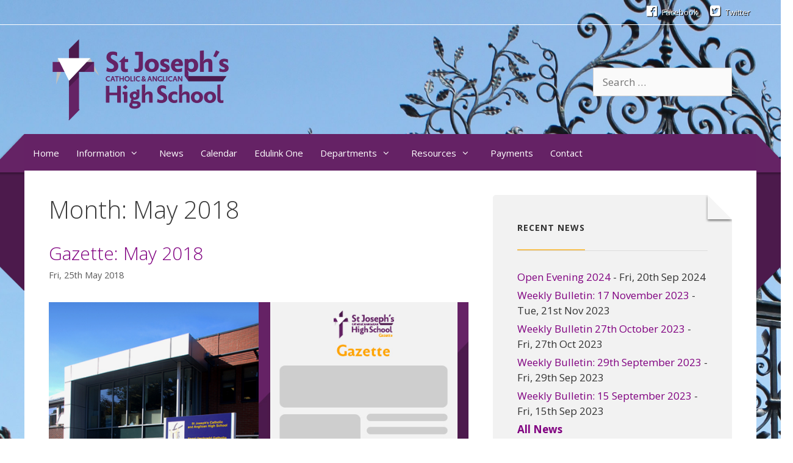

--- FILE ---
content_type: text/html; charset=UTF-8
request_url: https://stjosephs.wales/2018/05/
body_size: 13908
content:
<!DOCTYPE html><html lang="en-GB"><head><meta charset="UTF-8"><meta name='robots' content='noindex, follow' /><meta name="viewport" content="width=device-width, initial-scale=1"><link media="all" href="https://stjosephs.wales/wp-content/cache/autoptimize/css/autoptimize_01271afcf20e014a47c7556254988ea9.css" rel="stylesheet"><title>May 2018 - St Joseph&#039;s</title> <script type="application/ld+json" class="yoast-schema-graph">{"@context":"https://schema.org","@graph":[{"@type":"CollectionPage","@id":"https://stjosephs.wales/2018/05/","url":"https://stjosephs.wales/2018/05/","name":"May 2018 - St Joseph&#039;s","isPartOf":{"@id":"https://stjosephs.wales/#website"},"primaryImageOfPage":{"@id":"https://stjosephs.wales/2018/05/#primaryimage"},"image":{"@id":"https://stjosephs.wales/2018/05/#primaryimage"},"thumbnailUrl":"https://stjosephs.wales/wp-content/uploads/2017/02/Gazette.jpg","breadcrumb":{"@id":"https://stjosephs.wales/2018/05/#breadcrumb"},"inLanguage":"en-GB"},{"@type":"ImageObject","inLanguage":"en-GB","@id":"https://stjosephs.wales/2018/05/#primaryimage","url":"https://stjosephs.wales/wp-content/uploads/2017/02/Gazette.jpg","contentUrl":"https://stjosephs.wales/wp-content/uploads/2017/02/Gazette.jpg","width":800,"height":400},{"@type":"BreadcrumbList","@id":"https://stjosephs.wales/2018/05/#breadcrumb","itemListElement":[{"@type":"ListItem","position":1,"name":"Home","item":"https://stjosephs.wales/"},{"@type":"ListItem","position":2,"name":"Archives for May 2018"}]},{"@type":"WebSite","@id":"https://stjosephs.wales/#website","url":"https://stjosephs.wales/","name":"St Joseph&#039;s","description":"","publisher":{"@id":"https://stjosephs.wales/#organization"},"potentialAction":[{"@type":"SearchAction","target":{"@type":"EntryPoint","urlTemplate":"https://stjosephs.wales/?s={search_term_string}"},"query-input":{"@type":"PropertyValueSpecification","valueRequired":true,"valueName":"search_term_string"}}],"inLanguage":"en-GB"},{"@type":"Organization","@id":"https://stjosephs.wales/#organization","name":"St Joseph&#039;s","url":"https://stjosephs.wales/","logo":{"@type":"ImageObject","inLanguage":"en-GB","@id":"https://stjosephs.wales/#/schema/logo/image/","url":"https://stjosephs.wales/wp-content/uploads/2016/10/Final_logo_website2.png","contentUrl":"https://stjosephs.wales/wp-content/uploads/2016/10/Final_logo_website2.png","width":1200,"height":635,"caption":"St Joseph&#039;s"},"image":{"@id":"https://stjosephs.wales/#/schema/logo/image/"}}]}</script> <link href='https://fonts.gstatic.com' crossorigin rel='preconnect' /><link href='https://fonts.googleapis.com' crossorigin rel='preconnect' /><link rel="alternate" type="application/rss+xml" title="St Joseph&#039;s &raquo; Feed" href="https://stjosephs.wales/feed/" /><link rel='stylesheet' id='generate-fonts-css' href='//fonts.googleapis.com/css?family=Open+Sans:300,300italic,regular,italic,600,600italic,700,700italic,800,800italic' media='all' /> <script src="https://stjosephs.wales/wp-includes/js/dist/vendor/react.min.js" id="react-js"></script> <script src="https://stjosephs.wales/wp-includes/js/dist/vendor/react-jsx-runtime.min.js" id="react-jsx-runtime-js"></script> <script src="https://stjosephs.wales/wp-includes/js/dist/autop.min.js" id="wp-autop-js"></script> <script src="https://stjosephs.wales/wp-includes/js/dist/blob.min.js" id="wp-blob-js"></script> <script src="https://stjosephs.wales/wp-includes/js/dist/block-serialization-default-parser.min.js" id="wp-block-serialization-default-parser-js"></script> <script src="https://stjosephs.wales/wp-includes/js/dist/hooks.min.js" id="wp-hooks-js"></script> <script src="https://stjosephs.wales/wp-includes/js/dist/deprecated.min.js" id="wp-deprecated-js"></script> <script src="https://stjosephs.wales/wp-includes/js/dist/dom.min.js" id="wp-dom-js"></script> <script src="https://stjosephs.wales/wp-includes/js/dist/vendor/react-dom.min.js" id="react-dom-js"></script> <script src="https://stjosephs.wales/wp-includes/js/dist/escape-html.min.js" id="wp-escape-html-js"></script> <script src="https://stjosephs.wales/wp-includes/js/dist/element.min.js" id="wp-element-js"></script> <script src="https://stjosephs.wales/wp-includes/js/dist/is-shallow-equal.min.js" id="wp-is-shallow-equal-js"></script> <script src="https://stjosephs.wales/wp-includes/js/dist/i18n.min.js" id="wp-i18n-js"></script> <script id="wp-i18n-js-after">wp.i18n.setLocaleData( { 'text direction\u0004ltr': [ 'ltr' ] } );
//# sourceURL=wp-i18n-js-after</script> <script id="wp-keycodes-js-translations">( function( domain, translations ) {
	var localeData = translations.locale_data[ domain ] || translations.locale_data.messages;
	localeData[""].domain = domain;
	wp.i18n.setLocaleData( localeData, domain );
} )( "default", {"translation-revision-date":"2025-12-15 12:18:56+0000","generator":"GlotPress\/4.0.3","domain":"messages","locale_data":{"messages":{"":{"domain":"messages","plural-forms":"nplurals=2; plural=n != 1;","lang":"en_GB"},"Tilde":["Tilde"],"Backtick":["Backtick"],"Period":["Period"],"Comma":["Comma"]}},"comment":{"reference":"wp-includes\/js\/dist\/keycodes.js"}} );
//# sourceURL=wp-keycodes-js-translations</script> <script src="https://stjosephs.wales/wp-includes/js/dist/keycodes.min.js" id="wp-keycodes-js"></script> <script src="https://stjosephs.wales/wp-includes/js/dist/priority-queue.min.js" id="wp-priority-queue-js"></script> <script src="https://stjosephs.wales/wp-includes/js/dist/compose.min.js" id="wp-compose-js"></script> <script src="https://stjosephs.wales/wp-includes/js/dist/private-apis.min.js" id="wp-private-apis-js"></script> <script src="https://stjosephs.wales/wp-includes/js/dist/redux-routine.min.js" id="wp-redux-routine-js"></script> <script src="https://stjosephs.wales/wp-includes/js/dist/data.min.js" id="wp-data-js"></script> <script id="wp-data-js-after">( function() {
	var userId = 0;
	var storageKey = "WP_DATA_USER_" + userId;
	wp.data
		.use( wp.data.plugins.persistence, { storageKey: storageKey } );
} )();
//# sourceURL=wp-data-js-after</script> <script src="https://stjosephs.wales/wp-includes/js/dist/html-entities.min.js" id="wp-html-entities-js"></script> <script src="https://stjosephs.wales/wp-includes/js/dist/dom-ready.min.js" id="wp-dom-ready-js"></script> <script id="wp-a11y-js-translations">( function( domain, translations ) {
	var localeData = translations.locale_data[ domain ] || translations.locale_data.messages;
	localeData[""].domain = domain;
	wp.i18n.setLocaleData( localeData, domain );
} )( "default", {"translation-revision-date":"2025-12-15 12:18:56+0000","generator":"GlotPress\/4.0.3","domain":"messages","locale_data":{"messages":{"":{"domain":"messages","plural-forms":"nplurals=2; plural=n != 1;","lang":"en_GB"},"Notifications":["Notifications"]}},"comment":{"reference":"wp-includes\/js\/dist\/a11y.js"}} );
//# sourceURL=wp-a11y-js-translations</script> <script src="https://stjosephs.wales/wp-includes/js/dist/a11y.min.js" id="wp-a11y-js"></script> <script id="wp-rich-text-js-translations">( function( domain, translations ) {
	var localeData = translations.locale_data[ domain ] || translations.locale_data.messages;
	localeData[""].domain = domain;
	wp.i18n.setLocaleData( localeData, domain );
} )( "default", {"translation-revision-date":"2025-12-15 12:18:56+0000","generator":"GlotPress\/4.0.3","domain":"messages","locale_data":{"messages":{"":{"domain":"messages","plural-forms":"nplurals=2; plural=n != 1;","lang":"en_GB"},"%s applied.":["%s applied."],"%s removed.":["%s removed."]}},"comment":{"reference":"wp-includes\/js\/dist\/rich-text.js"}} );
//# sourceURL=wp-rich-text-js-translations</script> <script src="https://stjosephs.wales/wp-includes/js/dist/rich-text.min.js" id="wp-rich-text-js"></script> <script src="https://stjosephs.wales/wp-includes/js/dist/shortcode.min.js" id="wp-shortcode-js"></script> <script src="https://stjosephs.wales/wp-includes/js/dist/warning.min.js" id="wp-warning-js"></script> <script id="wp-blocks-js-translations">( function( domain, translations ) {
	var localeData = translations.locale_data[ domain ] || translations.locale_data.messages;
	localeData[""].domain = domain;
	wp.i18n.setLocaleData( localeData, domain );
} )( "default", {"translation-revision-date":"2025-12-15 12:18:56+0000","generator":"GlotPress\/4.0.3","domain":"messages","locale_data":{"messages":{"":{"domain":"messages","plural-forms":"nplurals=2; plural=n != 1;","lang":"en_GB"},"%1$s Block. Row %2$d":["%1$s Block. Row %2$d"],"Design":["Design"],"%s Block":["%s Block"],"%1$s Block. %2$s":["%1$s Block. %2$s"],"%1$s Block. Column %2$d":["%1$s Block. Column %2$d"],"%1$s Block. Column %2$d. %3$s":["%1$s Block. Column %2$d. %3$s"],"%1$s Block. Row %2$d. %3$s":["%1$s Block. Row %2$d. %3$s"],"Reusable blocks":["Reusable blocks"],"Embeds":["Embeds"],"Text":["Text"],"Widgets":["Widgets"],"Theme":["Theme"],"Media":["Media"]}},"comment":{"reference":"wp-includes\/js\/dist\/blocks.js"}} );
//# sourceURL=wp-blocks-js-translations</script> <script src="https://stjosephs.wales/wp-includes/js/dist/blocks.min.js" id="wp-blocks-js"></script> <script src="https://stjosephs.wales/wp-includes/js/jquery/jquery.min.js" id="jquery-core-js"></script> <link rel="https://api.w.org/" href="https://stjosephs.wales/wp-json/" /><link rel="EditURI" type="application/rsd+xml" title="RSD" href="https://stjosephs.wales/xmlrpc.php?rsd" /><meta name="generator" content="WordPress 6.9" />  <script type="text/javascript">jQuery(function () {

		var mobileOnly = false;
		
		if (mobileOnly) {
			return;
		}

		jQuery.fn.getTitle = function () { // Copy the title of every IMG tag and add it to its parent A so that fancybox can show titles
			var arr = jQuery("a[data-fancybox]");jQuery.each(arr, function() {var title = jQuery(this).children("img").attr("title") || '';var figCaptionHtml = jQuery(this).next("figcaption").html() || '';var processedCaption = figCaptionHtml;if (figCaptionHtml.length && typeof DOMPurify === 'function') {processedCaption = DOMPurify.sanitize(figCaptionHtml, {USE_PROFILES: {html: true}});} else if (figCaptionHtml.length) {processedCaption = jQuery("<div>").text(figCaptionHtml).html();}var newTitle = title;if (processedCaption.length) {newTitle = title.length ? title + " " + processedCaption : processedCaption;}if (newTitle.length) {jQuery(this).attr("title", newTitle);}});		}

		// Supported file extensions

				var thumbnails = jQuery("a:has(img)").not(".nolightbox").not('.envira-gallery-link').not('.ngg-simplelightbox').filter(function () {
			return /\.(jpe?g|png|gif|mp4|webp|bmp|pdf)(\?[^/]*)*$/i.test(jQuery(this).attr('href'))
		});
		

		// Add data-type iframe for links that are not images or videos.
		var iframeLinks = jQuery('.fancyboxforwp').filter(function () {
			return !/\.(jpe?g|png|gif|mp4|webp|bmp|pdf)(\?[^/]*)*$/i.test(jQuery(this).attr('href'))
		}).filter(function () {
			return !/vimeo|youtube/i.test(jQuery(this).attr('href'))
		});
		iframeLinks.attr({"data-type": "iframe"}).getTitle();

				// Gallery All
		thumbnails.addClass("fancyboxforwp").attr("data-fancybox", "gallery").getTitle();
		iframeLinks.attr({"data-fancybox": "gallery"}).getTitle();

		// Gallery type NONE
		
		// Call fancybox and apply it on any link with a rel atribute that starts with "fancybox", with the options set on the admin panel
		jQuery("a.fancyboxforwp").fancyboxforwp({
			loop: false,
			smallBtn: false,
			zoomOpacity: "auto",
			animationEffect: "zoom",
			animationDuration: 500,
			transitionEffect: "slide",
			transitionDuration: "300",
			overlayShow: true,
			overlayOpacity: "0.8",
			titleShow: true,
			titlePosition: "inside",
			keyboard: true,
			showCloseButton: false,
			arrows: true,
			clickContent:false,
			clickSlide: "close",
			mobile: {
				clickContent: function (current, event) {
					return current.type === "image" ? "toggleControls" : false;
				},
				clickSlide: function (current, event) {
					return current.type === "image" ? "close" : "close";
				},
			},
			wheel: false,
			toolbar: true,
			preventCaptionOverlap: true,
			onInit: function() { },			onDeactivate
	: function() { },		beforeClose: function() { },			afterShow: function(instance) { jQuery( ".fancybox-image" ).on("click", function( ){ ( instance.isScaledDown() ) ? instance.scaleToActual() : instance.scaleToFit() }) },				afterClose: function() { },					caption : function( instance, item ) {var title = "";if("undefined" != typeof jQuery(this).context ){var title = jQuery(this).context.title;} else { var title = ("undefined" != typeof jQuery(this).attr("title")) ? jQuery(this).attr("title") : false;}var caption = jQuery(this).data('caption') || '';if ( item.type === 'image' && title.length ) {caption = (caption.length ? caption + '<br />' : '') + '<p class="caption-title">'+jQuery("<div>").text(title).html()+'</p>' ;}if (typeof DOMPurify === "function" && caption.length) { return DOMPurify.sanitize(caption, {USE_PROFILES: {html: true}}); } else { return jQuery("<div>").text(caption).html(); }},
		afterLoad : function( instance, current ) {var captionContent = current.opts.caption || '';var sanitizedCaptionString = '';if (typeof DOMPurify === 'function' && captionContent.length) {sanitizedCaptionString = DOMPurify.sanitize(captionContent, {USE_PROFILES: {html: true}});} else if (captionContent.length) { sanitizedCaptionString = jQuery("<div>").text(captionContent).html();}if (sanitizedCaptionString.length) { current.$content.append(jQuery('<div class=\"fancybox-custom-caption inside-caption\" style=\" position: absolute;left:0;right:0;color:#000;margin:0 auto;bottom:0;text-align:center;background-color:#FFFFFF \"></div>').html(sanitizedCaptionString)); }},
			})
		;

			})</script>  <script type="text/javascript">(function () {
                window.lsow_fs = {can_use_premium_code: false};
            })();</script> <meta name="robots" content="noimageindex"> <script type="text/javascript">//
  function external_links_in_new_windows_loop() {
    if (!document.links) {
      document.links = document.getElementsByTagName('a');
    }
    var change_link = false;
    var force = '';
    var ignore = '';

    for (var t=0; t<document.links.length; t++) {
      var all_links = document.links[t];
      change_link = false;
      
      if(document.links[t].hasAttribute('onClick') == false) {
        // forced if the address starts with http (or also https), but does not link to the current domain
        if(all_links.href.search(/^http/) != -1 && all_links.href.search('stjosephs.wales') == -1 && all_links.href.search(/^#/) == -1) {
          // console.log('Changed ' + all_links.href);
          change_link = true;
        }
          
        if(force != '' && all_links.href.search(force) != -1) {
          // forced
          // console.log('force ' + all_links.href);
          change_link = true;
        }
        
        if(ignore != '' && all_links.href.search(ignore) != -1) {
          // console.log('ignore ' + all_links.href);
          // ignored
          change_link = false;
        }

        if(change_link == true) {
          // console.log('Changed ' + all_links.href);
          document.links[t].setAttribute('onClick', 'javascript:window.open(\'' + all_links.href.replace(/'/g, '') + '\', \'_blank\', \'noopener\'); return false;');
          document.links[t].removeAttribute('target');
        }
      }
    }
  }
  
  // Load
  function external_links_in_new_windows_load(func)
  {  
    var oldonload = window.onload;
    if (typeof window.onload != 'function'){
      window.onload = func;
    } else {
      window.onload = function(){
        oldonload();
        func();
      }
    }
  }

  external_links_in_new_windows_load(external_links_in_new_windows_loop);
  //</script> <link rel="apple-touch-icon" sizes="180x180" href="/wp-content/uploads/fbrfg/apple-touch-icon.png"><link rel="icon" type="image/png" href="/wp-content/uploads/fbrfg/favicon-32x32.png" sizes="32x32"><link rel="icon" type="image/png" href="/wp-content/uploads/fbrfg/favicon-16x16.png" sizes="16x16"><link rel="manifest" href="/wp-content/uploads/fbrfg/manifest.json"><link rel="mask-icon" href="/wp-content/uploads/fbrfg/safari-pinned-tab.svg" color="#5bbad5"><link rel="shortcut icon" href="/wp-content/uploads/fbrfg/favicon.ico"><meta name="msapplication-config" content="/wp-content/uploads/fbrfg/browserconfig.xml"><meta name="theme-color" content="#ffffff"><meta name="robots" content="noimageindex"><style id="wp-custom-css">/* FILE BLOCK FIX */

.wp-block-file {
    font-size: 1em !important;
    line-height: 1.8em;
}
.wp-block-filebutton {
    color: white;
    background-color: var(--contrast);
    padding: 5px 10px;
    border-radius: 0px;
    margin-top: 5px;
    margin-bottom: 22px;
}
.wp-block-filebutton:hover {
    color: white;
    background-color: var(--accent);
}
.wp-admin .wp-block-file {
    margin-top: 5px; 
    margin-bottom: 40px;
}

/*
You can add your own CSS here.

Click the help icon above to learn more.
*/

.display-none {
    display: none !important;
}

body.secondary-nav-above-header {
	background-size: 100% auto !important;
	-webkit-background-size: 100% auto !important;
	-moz-background-size: 100% auto !important;
	-ms-background-size: 100% auto !important;
	-o-background-size: 100% auto !important;
}

.inside-site-info.grid-container.grid-parent {
	text-shadow: 1px 1px #000;
}

/* Header */

.site-logo {
	max-width: 300px !important;
}

.header-widget {
	margin-top: 60px;
	max-width: 70%;
	position: relative;
	/*border: 1px #652265 solid;*/
}

#menu-top-menu i {
	font-size: 20px;
	padding-right: 5px;
}

#menu-top-menu a {
	padding-left: 10px;
	padding-right: 10px;
	text-shadow: 1px 1px #000;
	color: white;
}

/* Navbar */

.menu-item-has-children .dropdown-menu-toggle {
	padding-right: 0px;
}

.secondary-navigation {
	/*background-color: rgb(220, 243, 251);*/
	border-bottom: 1px #ffffff solid;
}

.main-navigation .main-nav ul li.menu-item-has-children>a, .secondary-navigation .main-nav ul li.menu-item-has-children>a {
	/* Fixes missing padding in main menu items with children */
	padding-right: 20px;
}

#nav-bg-fixed {
	z-index: -1;
	position: fixed;
	top: 0;
	left: 50%;
	transform: translate(-50%, 0);
	min-width: 1320px !important;
}

_:-ms-lang(x), _::-webkit-meter-bar, #nav-bg-fixed {
	position: fixed;
	left: 134px;
}

#nav-bg-scroll {
	z-index: -1;
	position: absolute;
	left: -60px;
	top: 179px;
	max-width: none;
}

/* Content */

.so-widget-lsow-tabs-default-29165d175c6b .lsow-tabs.style4 .lsow-tab-nav .lsow-tab.lsow-active:before {
	background: #F7C153;
}

.alm-reveal hr {
	clear: both;
}

.home-posts img {
	float: right;
	margin-bottom: 20px;
}


/* Metaslider */

.theme-default .nivo-caption {
	font-family: Open Sans, sans serif !important;
	font-size: 14px;
	font-weight: bold;
	text-transform: uppercase;
	padding: 20px 20px;
	letter-spacing: 1px;
}


/* Sidebar start */

.sidebar .widget_ccchildpages_widget > ul {
    margin-top: 30px !important;
}

.sidebar .widget_ccchildpages_widget > ul > .page_item_has_children {
    padding-bottom: 5px !important;
}

#text-11 iframe {
    max-height: 39px;
}

.sidebar .widget {
	border-radius: 5px;
	background-image: url(https://stjosephs.wales/wp-content/uploads/2016/10/StJosephs_website_top_corner_decoration.png);
	background-position: top right;
	background-repeat: no-repeat;
}

.sidebar .widget .widget-title, .inside-footer-widgets h4 {
	color: #333333;
	display: inline-block;
	border-bottom: #f7c153 solid 2px;
	padding-bottom: 25px;
	margin-bottom: 0px !important;
	letter-spacing: 1px;
}

.sidebar .textwidget, .sidebar .upw-posts, .sidebar aside div.simcal-calendar:nth-child(2), .sidebar .submenu-widget, .inside-footer-widgets .textwidget {
	border-top: #dddddd solid 1px;
	padding-top: 30px;
}

li.cat-item {
	display: inline;
	margin-right: 10px;
}

.dont-break-out {
	overflow-wrap: break-word;
	word-wrap: break-word;
	-ms-word-break: break-all;
	word-break: break-word;
	-ms-hyphens: auto;
	-moz-hyphens: auto;
	-webkit-hyphens: auto;
	hyphens: auto;
}


/* hide simcal edit calendar link */

.lsow-active p.simcal-align-right:nth-child(1) {
	display: none;
}


/* remove bottom padding from simcal on homepage */

.lsow-active .simcal-default-calendar-list {
	padding: 0 20px 0px 0 !important;
}

.simcal-default-calendar-list {
	padding: 0 20px 15px 0 !important;
}

.simcal-default-calendar-list .simcal-calendar-head {
	display: none !important;
}

.simcal-default-calendar-list dt.simcal-day-label {
	background-color: transparent !important;
	color: #595959 !important;
	border-bottom: none !important;
	margin: 0px;
	font-size: 1em !important;
}

.simcal-default-calendar-list dt.simcal-day-label>span {
	display: inline-block;
	padding: 0px 0px !important;
}

.simcal-default-calendar-list ul.simcal-events {
	margin: 0 0 0 0 !important;
	padding: 0px !important;
}

.simcal-default-calendar-list .simcal-event-details {
	font-size: 1em !important;
}

.simcal-default-calendar-list .simcal-event-details p {
	margin: 0 !important;
}

dd.simcal-day {
	margin: 0 0 1em 0;
}

.simcal-default-calendar-list ul.simcal-events li.simcal-event {
	margin-bottom: 0 !important;
}

.sidebar .menu .sub-menu {
    /* padding-left: 20px; */
    padding-top: 5px !important;
	    border-top: none;
}

.sidebar .menu .sub-menu li {
    list-style: inside;
    list-style-type: square;
}
.hash_link > a:hover, .hash_link > a:focus {
    color: purple;
    cursor: default;
}

ul.child-sidebar-menu {
    padding-top: 40px;
}

/* Sidebar end */


/* Footer start */

.footer-widget-1, .footer-widget-2, .footer-widget-3, .footer-widget-4 {
	min-height: 180px;
	/* Fixes float left problem */
}

.footer-widgets .widget-title {
	letter-spacing: 1px;
}

/* Footer end */

/* Home start */

.lsow-tab-pane {
	padding-top: 5px !important;
}

.lsow-tab-pane p {
	margin-bottom: 0px;
	margin-top: 20px;
}

dd.simcal-events-calendar-5429 {
    padding-left: 20px;
    padding-top: 5px;
}

/* APP CALENDAR */

body.postid-5202 {
	background-color: #ffffff;
}

body.postid-5202 .entry-content {
    margin: 0px;
}

body.postid-5202 .simcal-event-bubble .simcal-event-details p {
    margin: 0;
}

body.postid-5202 .qtip-content ul.simcal-events {
    margin: 0px;
}

/* Media Queries */

@media (max-width: 1216px) {
	#nav-bg-fixed, #nav-bg-scroll {
		display: none !important;
	}
}

@media (max-width: 1190px) {
	.site-info {
		padding-left: 10px;
		padding-right: 10px;
		background-color: #652265;
	}
}

@media (min-width: 1060px) {
	/* Desktop menu */
	.main-navigation .main-nav > ul > li > a {
		border-top: 3px solid transparent;
		border-top: 3px solid transparent;
		line-height: 57px;
	}
	.main-navigation .main-nav > ul > .current-menu-item > a, .main-navigation .main-nav > ul > .current-menu-parent > a, .main-navigation .main-nav > ul > .current-page-ancestor > a {
	border-top: 3px solid orange;
}
}

@media (max-width: 1059px) {
	/* Mobile menu */
		.secondary-nav-above-header nav.secondary-navigation, .secondary-nav-below-header nav.secondary-navigation {
		display: none;
	}
/*#primary-menu .sub-menu a {
    padding: 12px 0px 12px 30px !important;
}
#primary-menu .sub-menu .sub-menu a, #primary-menu .sub-menu .sub-menu .sub-menu a {
    padding: 10px 0px 10px 45px !important;
}*/
}

@media (max-width: 768px) {
	.header-widget {
		display: none;
	}
	.inside-header {
		text-align: center;
	}
	body.secondary-nav-above-header {
		background-size: 150% auto !important;
		-webkit-background-size: 150% auto !important;
		-moz-background-size: 150% auto !important;
		-ms-background-size: 150% auto !important;
		-o-background-size: 150% auto !important;
	}
}

@media (max-width: 550px) {
	body.secondary-nav-above-header {
		background-size: 160% auto !important;
		-webkit-background-size: 160% auto !important;
		-moz-background-size: 160% auto !important;
		-ms-background-size: 160% auto !important;
		-o-background-size: 160% auto !important;
	}
}

@media only screen and (max-width: 520px) {
	.mobile-hide {
		display: none;
	}
	.home-posts img {
		float: none;
		margin-bottom: 20px;
	}
}

/*@media (max-width: 1020px) {
	.main-navigation .menu-toggle {
		display: block;
	}
	
	.main-navigation ul {
		display: none;
	}
	
	.main-navigation.toggled .main-nav > ul {
		display: block;
	}
	
	.main-navigation .main-nav ul ul {
		top: 0;
		left: 0;
		width: 100%;
	}
	
	.main-navigation .main-nav .sf-menu > li {
		float: none;
		clear: both;
		display: block !important;
		text-align: left !important;
	}
	
	.main-navigation .sub-menu.toggled-on,
	.main-navigation .children.toggled-on {
		display: block !important;
		opacity: 1 !important;
	}
	
	.main-navigation .dropdown-menu-toggle:before {
		content: "f107" !important;
	}
	
	.main-navigation .sfHover > a .dropdown-menu-toggle:before {
		content: "f106" !important;
	}
	
	.main-navigation .menu-item-has-children .dropdown-menu-toggle {
		float: right;
	}
	
	.main-navigation .mobile-bar-items {
		display: block;
	}
	
	.main-navigation .menu li.search-item {
		display: none !important;
	}
	
	.main-navigation .sf-menu > li.menu-item-float-right {
		float: none !important;
		display: inline-block;
	}
	
	[class*="nav-float-"] .site-header .inside-header > * {
		float: none;
		clear: both;
	}
}
*/</style><style type="text/css">/* Alobaidi Full Background Plugin */
				html{
					background-image:none !important;
					background:none !important;
				}
				
				body{
					background-image:none !important;
					background:url(https://stjosephs.wales/wp-content/uploads/2016/11/gates.jpg) 0 0 fixed no-repeat !important;
					background-size:100% 100% !important;
					-webkit-background-size:100% 100% !important;
					-moz-background-size:100% 100% !important;
					-ms-background-size:100% 100% !important;
					-o-background-size:100% 100% !important;
				}
				/*
				body.logged-in{
					background-position: 0 -32px !important;
				}
				*/</style></head><body class="archive date wp-custom-logo wp-embed-responsive wp-theme-generatepress wp-child-theme-generatepress-child post-image-below-header post-image-aligned-center secondary-nav-above-header secondary-nav-aligned-right sticky-menu-no-transition sticky-enabled desktop-sticky-menu metaslider-plugin right-sidebar nav-below-header one-container contained-header active-footer-widgets-4 nav-aligned-left header-aligned-left dropdown-hover" itemtype="https://schema.org/Blog" itemscope> <a class="screen-reader-text skip-link" href="#content" title="Skip to content">Skip to content</a><nav id="secondary-navigation" aria-label="Secondary" class="secondary-navigation" itemtype="https://schema.org/SiteNavigationElement" itemscope><div class="inside-navigation grid-container grid-parent"> <button class="menu-toggle secondary-menu-toggle"> <span class="mobile-menu">Menu</span> </button><div class="main-nav"><ul id="menu-top-menu" class=" secondary-menu sf-menu"><li id="menu-item-4443" class="menu-item menu-item-type-custom menu-item-object-custom menu-item-4443"><a target="_blank" href="https://www.facebook.com/SJWXM/"><i class="fa fa-facebook-official" aria-hidden="true"></i> Facebook</a></li><li id="menu-item-4447" class="menu-item menu-item-type-custom menu-item-object-custom menu-item-4447"><a target="_blank" href="https://twitter.com/SJ_WXM"><i class="fa fa-twitter-square" aria-hidden="true"></i> Twitter</a></li></ul></div></div></nav> <script>jQuery(document).ready(function($) {

        $(window).scroll(function() {
            if ($(this).scrollTop() > 220) { //use `this`, not `document`
                $('#nav-bg-scroll').css({
                    'display': 'none'
                });
                $('#nav-bg-fixed').css({
                    'display': 'inline'
                });
            } else {
                $('#nav-bg-scroll').css({
                    'display': 'inline'
                });
                $('#nav-bg-fixed').css({
                    'display': 'none'
                });
            }
        });

    });</script> <div style="position:relative;" id="nav-bg-fixed-wrap"><img id="nav-bg-fixed" style="display:none;" src="https://stjosephs.wales/images/StJosephs_website_menu_decoration.png" alt="Nav Decoration"></div><header class="site-header grid-container grid-parent" id="masthead" aria-label="Site"  itemtype="https://schema.org/WPHeader" itemscope><div class="inside-header grid-container grid-parent"><div class="header-widget"><aside id="search-2" class="widget inner-padding widget_search"><form method="get" class="search-form" action="https://stjosephs.wales/"> <label> <span class="screen-reader-text">Search for:</span> <input type="search" class="search-field" placeholder="Search &hellip;" value="" name="s" title="Search for:"> </label> <input type="submit" class="search-submit" value="Search"></form></aside></div><div class="site-logo"> <a href="https://stjosephs.wales/" rel="home"> <img  class="header-image is-logo-image" alt="St Joseph&#039;s" src="https://stjosephs.wales/wp-content/uploads/2016/10/Final_logo_website2.png" /> </a></div><div id="nav-bg-scroll-wrap"><img id="nav-bg-scroll" src="https://stjosephs.wales/images/StJosephs_website_menu_decoration.png" alt="Nav Decoration"></div></div></header><nav class="main-navigation grid-container grid-parent sub-menu-right" id="site-navigation" aria-label="Primary"  itemtype="https://schema.org/SiteNavigationElement" itemscope><div class="inside-navigation grid-container grid-parent"> <button class="menu-toggle" aria-controls="primary-menu" aria-expanded="false"> <span class="mobile-menu">Menu</span> </button><div id="primary-menu" class="main-nav"><ul id="menu-main-menu" class=" menu sf-menu"><li id="menu-item-4269" class="menu-item menu-item-type-post_type menu-item-object-page menu-item-home menu-item-4269"><a href="https://stjosephs.wales/">Home</a></li><li id="menu-item-4353" class="hash_link menu-item menu-item-type-custom menu-item-object-custom menu-item-has-children menu-item-4353"><a href="#">Information<span role="presentation" class="dropdown-menu-toggle"></span></a><ul class="sub-menu"><li id="menu-item-4271" class="menu-item menu-item-type-post_type menu-item-object-page menu-item-4271"><a href="https://stjosephs.wales/school-information/about-us/">About us</a></li><li id="menu-item-4407" class="hash_link menu-item menu-item-type-custom menu-item-object-custom menu-item-has-children menu-item-4407"><a href="#">Admissions<span role="presentation" class="dropdown-menu-toggle"></span></a><ul class="sub-menu"><li id="menu-item-4785" class="menu-item menu-item-type-post_type menu-item-object-page menu-item-4785"><a href="https://stjosephs.wales/school-information/how-to-apply/">How to Apply</a></li></ul></li><li id="menu-item-4401" class="menu-item menu-item-type-custom menu-item-object-custom menu-item-4401"><a target="_blank" href="https://stjosephs.wales/child-protection-policy-adopted-july-2013-reviewed-1-7-19/">Child Protection Policy</a></li><li id="menu-item-4345" class="menu-item menu-item-type-post_type menu-item-object-page menu-item-4345"><a href="https://stjosephs.wales/school-information/exams/">Exams</a></li><li id="menu-item-5740" class="menu-item menu-item-type-custom menu-item-object-custom menu-item-5740"><a target="_blank" href="https://stjosephs.wales/wp-content/uploads/2020/04/Provision-of-Free-School-Meals-20-4-2020.pdf">Free School Meals</a></li><li id="menu-item-5393" class="menu-item menu-item-type-custom menu-item-object-custom menu-item-5393"><a target="_blank" href="https://stjosephs.wales/wp-content/uploads/2019/11/Grants.pdf">Grants</a></li><li id="menu-item-4404" class="hash_link menu-item menu-item-type-custom menu-item-object-custom menu-item-has-children menu-item-4404"><a href="#">Inspections<span role="presentation" class="dropdown-menu-toggle"></span></a><ul class="sub-menu"><li id="menu-item-4403" class="menu-item menu-item-type-custom menu-item-object-custom menu-item-4403"><a target="_blank" href="https://stjosephs.wales/wp-content/uploads/2020/12/SJWXM-Section-50-2020.pdf">Section 50 Inspection</a></li><li id="menu-item-4405" class="menu-item menu-item-type-custom menu-item-object-custom menu-item-4405"><a target="_blank" href="https://www.estyn.gov.wales/system/files/2020-08/St%2520Joseph%2527s%2520Catholic%2520and%2520Anglican%2520Secondary%2520School_2.pdf">Estyn Inspection</a></li></ul></li><li id="menu-item-4273" class="menu-item menu-item-type-post_type menu-item-object-page menu-item-4273"><a href="https://stjosephs.wales/school-information/privacy/">Privacy</a></li><li id="menu-item-4596" class="menu-item menu-item-type-post_type menu-item-object-page menu-item-4596"><a href="https://stjosephs.wales/school-information/pta/">PTA</a></li><li id="menu-item-4384" class="menu-item menu-item-type-custom menu-item-object-custom menu-item-4384"><a target="_blank" href="https://stjosephs.wales/wp-content/uploads/2025/09/Prospectus-2025-26.pdf">School Prospectus</a></li><li id="menu-item-5886" class="menu-item menu-item-type-custom menu-item-object-custom menu-item-has-children menu-item-5886"><a href="#">School Uniform<span role="presentation" class="dropdown-menu-toggle"></span></a><ul class="sub-menu"><li id="menu-item-5887" class="menu-item menu-item-type-custom menu-item-object-custom menu-item-5887"><a target="_blank" href="https://stjosephs.wales/wp-content/uploads/2020/07/Uniform.pdf">Full School Uniform List</a></li><li id="menu-item-5888" class="menu-item menu-item-type-custom menu-item-object-custom menu-item-5888"><a target="_blank" href="https://stjosephs.wales/wp-content/uploads/2020/07/Our-Schoolwear-Letter-to-schools.pdf">Important information &#8211; RAM Leisure</a></li></ul></li><li id="menu-item-4439" class="hash_link menu-item menu-item-type-custom menu-item-object-custom menu-item-4439"><a href="https://stjosephs.wales/wp-content/uploads/2025/07/Term-Dates-2025-2026.pdf">Term Dates 2025 -2026</a></li><li id="menu-item-6226" class="menu-item menu-item-type-custom menu-item-object-custom menu-item-6226"><a href="https://stjosephs.wales/wp-content/uploads/2025/07/Term-Dates-2025-2026.pdf">2025/2026</a></li><li id="menu-item-5022" class="menu-item menu-item-type-post_type menu-item-object-page menu-item-5022"><a href="https://stjosephs.wales/school-information/vacancies-2/">Vacancies</a></li></ul></li><li id="menu-item-4251" class="menu-item menu-item-type-post_type menu-item-object-page current_page_parent menu-item-4251"><a href="https://stjosephs.wales/news/">News</a></li><li id="menu-item-6687" class="menu-item menu-item-type-post_type menu-item-object-page menu-item-6687"><a href="https://stjosephs.wales/calendar/">Calendar</a></li><li id="menu-item-5591" class="menu-item menu-item-type-custom menu-item-object-custom menu-item-5591"><a href="https://www.edulinkone.com/#!/login?code=sjcah">Edulink One</a></li><li id="menu-item-4354" class="hash_link menu-item menu-item-type-custom menu-item-object-custom menu-item-has-children menu-item-4354"><a href="#">Departments<span role="presentation" class="dropdown-menu-toggle"></span></a><ul class="sub-menu"><li id="menu-item-4311" class="menu-item menu-item-type-post_type menu-item-object-page menu-item-4311"><a href="https://stjosephs.wales/departments/art-design/">Art &#038; Design</a></li><li id="menu-item-4315" class="menu-item menu-item-type-post_type menu-item-object-page menu-item-4315"><a href="https://stjosephs.wales/departments/drama/">Drama</a></li><li id="menu-item-4319" class="menu-item menu-item-type-post_type menu-item-object-page menu-item-4319"><a href="https://stjosephs.wales/departments/geography/">Geography</a></li><li id="menu-item-4321" class="menu-item menu-item-type-post_type menu-item-object-page menu-item-4321"><a href="https://stjosephs.wales/departments/history/">History</a></li><li id="menu-item-4323" class="menu-item menu-item-type-post_type menu-item-object-page menu-item-4323"><a href="https://stjosephs.wales/departments/information-communications-technology-ict/">ICT</a></li><li id="menu-item-4391" class="hash_link menu-item menu-item-type-custom menu-item-object-custom menu-item-has-children menu-item-4391"><a href="#">Languages<span role="presentation" class="dropdown-menu-toggle"></span></a><ul class="sub-menu"><li id="menu-item-4317" class="menu-item menu-item-type-post_type menu-item-object-page menu-item-4317"><a href="https://stjosephs.wales/departments/english/">English</a></li><li id="menu-item-4309" class="hash_link menu-item menu-item-type-post_type menu-item-object-page menu-item-has-children menu-item-4309"><a href="https://stjosephs.wales/departments/modern-foreign-languages/">Modern Foreign Languages<span role="presentation" class="dropdown-menu-toggle"></span></a><ul class="sub-menu"><li id="menu-item-4339" class="menu-item menu-item-type-post_type menu-item-object-page menu-item-4339"><a href="https://stjosephs.wales/departments/modern-foreign-languages/french/">French</a></li><li id="menu-item-4341" class="menu-item menu-item-type-post_type menu-item-object-page menu-item-4341"><a href="https://stjosephs.wales/departments/modern-foreign-languages/german/">German</a></li></ul></li><li id="menu-item-4337" class="menu-item menu-item-type-post_type menu-item-object-page menu-item-4337"><a href="https://stjosephs.wales/departments/welsh/">Welsh</a></li></ul></li><li id="menu-item-4325" class="menu-item menu-item-type-post_type menu-item-object-page menu-item-4325"><a href="https://stjosephs.wales/departments/mathematics/">Mathematics</a></li><li id="menu-item-4327" class="menu-item menu-item-type-post_type menu-item-object-page menu-item-4327"><a href="https://stjosephs.wales/departments/music/">Music</a></li><li id="menu-item-4329" class="menu-item menu-item-type-post_type menu-item-object-page menu-item-4329"><a href="https://stjosephs.wales/departments/physical-education/">Physical Education</a></li><li id="menu-item-5528" class="menu-item menu-item-type-custom menu-item-object-custom menu-item-has-children menu-item-5528"><a href="#">Religious Education<span role="presentation" class="dropdown-menu-toggle"></span></a><ul class="sub-menu"><li id="menu-item-5527" class="menu-item menu-item-type-post_type menu-item-object-page menu-item-5527"><a href="https://stjosephs.wales/chaplaincy/">Chaplaincy</a></li><li id="menu-item-4331" class="menu-item menu-item-type-post_type menu-item-object-page menu-item-4331"><a href="https://stjosephs.wales/departments/religious-education/">Religious Education</a></li></ul></li><li id="menu-item-4333" class="menu-item menu-item-type-post_type menu-item-object-page menu-item-4333"><a href="https://stjosephs.wales/departments/science/">Science</a></li><li id="menu-item-4367" class="menu-item menu-item-type-post_type menu-item-object-page menu-item-4367"><a href="https://stjosephs.wales/departments/technology/">Technology</a></li></ul></li><li id="menu-item-4352" class="hash_link menu-item menu-item-type-custom menu-item-object-custom menu-item-has-children menu-item-4352"><a href="#">Resources<span role="presentation" class="dropdown-menu-toggle"></span></a><ul class="sub-menu"><li id="menu-item-5378" class="menu-item menu-item-type-custom menu-item-object-custom menu-item-5378"><a target="_blank" href="https://stjosephs.wales/wp-content/uploads/2020/11/Booklet.pdf">Key Stage 4 Information Booklet</a></li><li id="menu-item-5832" class="menu-item menu-item-type-custom menu-item-object-custom menu-item-has-children menu-item-5832"><a href="#">Year 9<span role="presentation" class="dropdown-menu-toggle"></span></a><ul class="sub-menu"><li id="menu-item-4299" class="menu-item menu-item-type-post_type menu-item-object-page menu-item-4299"><a href="https://stjosephs.wales/resources/year-9-options/">Year 9 Options</a></li><li id="menu-item-5831" class="menu-item menu-item-type-custom menu-item-object-custom menu-item-5831"><a target="_blank" href="https://forms.gle/RiTRN1yWmFaTVDpA8">Year 9 Options Form</a></li></ul></li></ul></li><li id="menu-item-4348" class="menu-item menu-item-type-custom menu-item-object-custom menu-item-4348"><a target="_blank" href="https://app.parentpay.com/public/client/security/v2/#/login">Payments</a></li><li id="menu-item-4267" class="menu-item menu-item-type-post_type menu-item-object-page menu-item-4267"><a href="https://stjosephs.wales/contact/">Contact</a></li></ul></div></div></nav><div class="site grid-container container hfeed grid-parent" id="page"><div class="site-content" id="content"><div class="content-area grid-parent mobile-grid-100 grid-65 tablet-grid-65" id="primary"><main class="site-main" id="main"><header class="page-header" aria-label="Page"><h1 class="page-title"> Month: <span>May 2018</span></h1></header><article id="post-4998" class="post-4998 post type-post status-publish format-standard has-post-thumbnail hentry category-gazette" itemtype="https://schema.org/CreativeWork" itemscope><div class="inside-article"><header class="entry-header"><h2 class="entry-title" itemprop="headline"><a href="https://stjosephs.wales/gazette-may-2018/" rel="bookmark">Gazette: May 2018</a></h2><div class="entry-meta"> <span class="posted-on"><time class="entry-date published" datetime="2018-05-25T11:13:54+01:00" itemprop="datePublished">Fri, 25th May 2018</time></span></div></header><div class="post-image"> <a href="https://stjosephs.wales/gazette-may-2018/"> <img width="800" height="400" src="https://stjosephs.wales/wp-content/uploads/2017/02/Gazette.jpg" class="attachment-full size-full wp-post-image" alt="" itemprop="image" decoding="async" fetchpriority="high" srcset="https://stjosephs.wales/wp-content/uploads/2017/02/Gazette.jpg 800w, https://stjosephs.wales/wp-content/uploads/2017/02/Gazette-300x150.jpg 300w, https://stjosephs.wales/wp-content/uploads/2017/02/Gazette-768x384.jpg 768w" sizes="(max-width: 800px) 100vw, 800px" /> </a></div><div class="entry-summary" itemprop="text"><p>Bumper Bulletin 25 May 2018</p></div><footer class="entry-meta" aria-label="Entry meta"> <span class="cat-links"><span class="screen-reader-text">Categories </span><a href="https://stjosephs.wales/category/gazette/" rel="category tag">Gazette</a></span></footer></div></article><article id="post-4995" class="post-4995 post type-post status-publish format-standard has-post-thumbnail hentry category-bulletin" itemtype="https://schema.org/CreativeWork" itemscope><div class="inside-article"><header class="entry-header"><h2 class="entry-title" itemprop="headline"><a href="https://stjosephs.wales/weekly-bulletin-18-may-2018/" rel="bookmark">Weekly Bulletin: 18 May 2018</a></h2><div class="entry-meta"> <span class="posted-on"><time class="entry-date published" datetime="2018-05-18T13:17:06+01:00" itemprop="datePublished">Fri, 18th May 2018</time></span></div></header><div class="post-image"> <a href="https://stjosephs.wales/weekly-bulletin-18-may-2018/"> <img width="800" height="400" src="https://stjosephs.wales/wp-content/uploads/2017/02/WeeklyBulletin.jpg" class="attachment-full size-full wp-post-image" alt="" itemprop="image" decoding="async" srcset="https://stjosephs.wales/wp-content/uploads/2017/02/WeeklyBulletin.jpg 800w, https://stjosephs.wales/wp-content/uploads/2017/02/WeeklyBulletin-300x150.jpg 300w, https://stjosephs.wales/wp-content/uploads/2017/02/WeeklyBulletin-768x384.jpg 768w" sizes="(max-width: 800px) 100vw, 800px" /> </a></div><div class="entry-summary" itemprop="text"><p>Issue6-18 May 2018</p></div><footer class="entry-meta" aria-label="Entry meta"> <span class="cat-links"><span class="screen-reader-text">Categories </span><a href="https://stjosephs.wales/category/bulletin/" rel="category tag">Bulletin</a></span></footer></div></article><article id="post-4992" class="post-4992 post type-post status-publish format-standard hentry category-uncategorised" itemtype="https://schema.org/CreativeWork" itemscope><div class="inside-article"><header class="entry-header"><h2 class="entry-title" itemprop="headline"><a href="https://stjosephs.wales/weekly-bulletin-11-may-2018/" rel="bookmark">Weekly Bulletin: 11 May 2018</a></h2><div class="entry-meta"> <span class="posted-on"><time class="entry-date published" datetime="2018-05-11T13:20:14+01:00" itemprop="datePublished">Fri, 11th May 2018</time></span></div></header><div class="entry-summary" itemprop="text"><p>Issue5-11 May 2018</p></div><footer class="entry-meta" aria-label="Entry meta"> <span class="cat-links"><span class="screen-reader-text">Categories </span><a href="https://stjosephs.wales/category/uncategorised/" rel="category tag">Uncategorised</a></span></footer></div></article><article id="post-4986" class="post-4986 post type-post status-publish format-standard has-post-thumbnail hentry category-bulletin" itemtype="https://schema.org/CreativeWork" itemscope><div class="inside-article"><header class="entry-header"><h2 class="entry-title" itemprop="headline"><a href="https://stjosephs.wales/weekly-bulletin-4-may-2018/" rel="bookmark">Weekly Bulletin: 4 May 2018</a></h2><div class="entry-meta"> <span class="posted-on"><time class="entry-date published" datetime="2018-05-04T13:51:33+01:00" itemprop="datePublished">Fri, 4th May 2018</time></span></div></header><div class="post-image"> <a href="https://stjosephs.wales/weekly-bulletin-4-may-2018/"> <img width="800" height="400" src="https://stjosephs.wales/wp-content/uploads/2017/02/WeeklyBulletin.jpg" class="attachment-full size-full wp-post-image" alt="" itemprop="image" decoding="async" srcset="https://stjosephs.wales/wp-content/uploads/2017/02/WeeklyBulletin.jpg 800w, https://stjosephs.wales/wp-content/uploads/2017/02/WeeklyBulletin-300x150.jpg 300w, https://stjosephs.wales/wp-content/uploads/2017/02/WeeklyBulletin-768x384.jpg 768w" sizes="(max-width: 800px) 100vw, 800px" /> </a></div><div class="entry-summary" itemprop="text"><p>Issue4-4 May 2018</p></div><footer class="entry-meta" aria-label="Entry meta"> <span class="cat-links"><span class="screen-reader-text">Categories </span><a href="https://stjosephs.wales/category/bulletin/" rel="category tag">Bulletin</a></span></footer></div></article></main></div><div class="widget-area sidebar is-right-sidebar grid-35 tablet-grid-35 grid-parent" id="right-sidebar"><div class="inside-right-sidebar"><aside id="text-15" class="widget inner-padding widget_text"><h2 class="widget-title">Recent News</h2><div class="textwidget"><ul class="display-posts-listing"><li class="listing-item"><a class="title" href="https://stjosephs.wales/open-evening-2024/">Open Evening 2024</a> <span class="date">- Fri, 20th Sep 2024</span></li><li class="listing-item"><a class="title" href="https://stjosephs.wales/weekly-bulletin-17-november-2023/">Weekly Bulletin: 17 November 2023</a> <span class="date">- Tue, 21st Nov 2023</span></li><li class="listing-item"><a class="title" href="https://stjosephs.wales/weekly-bulletin-27th-october-2023/">Weekly Bulletin 27th October 2023</a> <span class="date">- Fri, 27th Oct 2023</span></li><li class="listing-item"><a class="title" href="https://stjosephs.wales/weekly-bulletin-29th-september-2023/">Weekly Bulletin: 29th September 2023</a> <span class="date">- Fri, 29th Sep 2023</span></li><li class="listing-item"><a class="title" href="https://stjosephs.wales/weekly-bulletin-15-september-2023/">Weekly Bulletin: 15 September 2023</a> <span class="date">- Fri, 15th Sep 2023</span></li></ul><p><a href="https://stjosephs.wales/news/"><strong>All News</strong></a></p></div></aside><aside id="text-14" class="widget inner-padding widget_text"><h2 class="widget-title">Upcoming Events</h2><div class="textwidget"><div class="simcal-calendar simcal-default-calendar simcal-default-calendar-list simcal-default-calendar-light" data-calendar-id="5429" data-timezone="Europe/London" data-offset="0" data-week-start="1" data-calendar-start="1768694400" data-calendar-end="1768694400" data-events-first="0" data-events-last="0"><div class="simcal-calendar-list "><dl class="simcal-events-list-container" data-prev="0" data-next="1768694400" data-heading-small="18 Jan 2026" data-heading-large="Sun 18th Jan"><p>There are no upcoming events.</p></dl><div class="simcal-ajax-loader simcal-spinner-top" style="display: none;"><i class="simcal-icon-spinner simcal-icon-spin"></i></div></div></div><p><strong><a href="https://stjosephs.wales/calendar/">Full Calendar</a></strong></p></div></aside></div></div></div></div><div class="site-footer grid-container grid-parent"><div id="footer-widgets" class="site footer-widgets"><div class="footer-widgets-container grid-container grid-parent"><div class="inside-footer-widgets"><div class="footer-widget-1 grid-parent grid-25 tablet-grid-50 mobile-grid-100"><aside id="text-7" class="widget inner-padding widget_text"><h2 class="widget-title"><i style="padding-right: 10px; vertical-align: inherit;" class="elusive icon-book"></i>School Prospectus</h2><div class="textwidget"><p>Interested in joining our school? Then take a look at <a href="https://stjosephs.wales/wp-content/uploads/2024/09/Prospectus-2024-25.pdf" target="_blank" rel="noopener">our prospectus</a>!</p></div></aside></div><div class="footer-widget-2 grid-parent grid-25 tablet-grid-50 mobile-grid-100"><aside id="text-8" class="widget inner-padding widget_text"><h2 class="widget-title"><i style="padding-right: 10px; vertical-align: inherit;" class="elusive icon-phone"></i>Get in touch!</h2><div class="textwidget"><p>Tel: 01978 360310<br /> Fax: 01978 360311<br /> Email: <a href="/cdn-cgi/l/email-protection#fe939f97929c9186be8d8ad394918d9b8e96d0898c9b86969f93d08d9d96d08b95" class='dont-break-out'><span class="__cf_email__" data-cfemail="3e535f57525c51467e4d4a1354514d5b4e5610494c5b46565f53104d5d56104b55">[email&#160;protected]</span></a></p></div></aside></div><div class="footer-widget-3 grid-parent grid-25 tablet-grid-50 mobile-grid-100"><aside id="text-3" class="widget inner-padding widget_text"><h2 class="widget-title"><i style="padding-right: 10px; vertical-align: inherit;" class="elusive icon-address-book"></i>Address</h2><div class="textwidget"><p>St Joseph's Catholic &<br /> Anglican High School<br /> Sontley Road, Wrexham<br /> LL13 7EN. <a href="/contact/">View map</a></p></div></aside></div><div class="footer-widget-4 grid-parent grid-25 tablet-grid-50 mobile-grid-100"><aside id="text-4" class="widget inner-padding widget_text"><h2 class="widget-title"><i style="padding-right: 10px; vertical-align: inherit;" class="font-awesome icon-download"></i>Keep up-to-date!</h2><div class="textwidget"><a href="https://schoolsays.co.uk/stjosephs/"><img class="alignleft size-medium wp-image-4784" src="https://schoolsays.co.uk/wp-content/uploads/2015/12/download-our-school-app.png" alt="Download-our-school-app" width="300" height="73" /></a></div></aside></div></div></div></div><footer class="site-info" aria-label="Site"  itemtype="https://schema.org/WPFooter" itemscope><div class="inside-site-info grid-container grid-parent"><div class="copyright-bar"> &copy; St Joseph's 2026 <span class="mobile-hide"> | </span> Website and apps by <a href="http://schoolsays.co.uk/" title="WordPress Websites &amp; Parent Apps for Schools" target="_blank" style="text-decoration:underline">SchoolSays.co.uk</a></div></div></footer></div> <script data-cfasync="false" src="/cdn-cgi/scripts/5c5dd728/cloudflare-static/email-decode.min.js"></script><script type="speculationrules">{"prefetch":[{"source":"document","where":{"and":[{"href_matches":"/*"},{"not":{"href_matches":["/wp-*.php","/wp-admin/*","/wp-content/uploads/*","/wp-content/*","/wp-content/plugins/*","/wp-content/themes/generatepress-child/*","/wp-content/themes/generatepress/*","/*\\?(.+)"]}},{"not":{"selector_matches":"a[rel~=\"nofollow\"]"}},{"not":{"selector_matches":".no-prefetch, .no-prefetch a"}}]},"eagerness":"conservative"}]}</script> <script id="generate-a11y">!function(){"use strict";if("querySelector"in document&&"addEventListener"in window){var e=document.body;e.addEventListener("pointerdown",(function(){e.classList.add("using-mouse")}),{passive:!0}),e.addEventListener("keydown",(function(){e.classList.remove("using-mouse")}),{passive:!0})}}();</script> <script id="lsow-frontend-scripts-js-extra">var lsow_settings = {"mobile_width":"780","custom_css":""};
//# sourceURL=lsow-frontend-scripts-js-extra</script> <script id="generate-menu-js-before">var generatepressMenu = {"toggleOpenedSubMenus":true,"openSubMenuLabel":"Open Submenu","closeSubMenuLabel":"Close Submenu"};
//# sourceURL=generate-menu-js-before</script> <script id="no-right-click-images-admin-js-extra">var nrci_opts = {"gesture":"0","drag":"0","touch":"0","admin":"0"};
//# sourceURL=no-right-click-images-admin-js-extra</script> <script id="simcal-default-calendar-js-extra">var simcal_default_calendar = {"ajax_url":"/wp-admin/admin-ajax.php","nonce":"d29eb7d3ad","locale":"en_GB","text_dir":"ltr","months":{"full":["January","February","March","April","May","June","July","August","September","October","November","December"],"short":["Jan","Feb","Mar","Apr","May","Jun","Jul","Aug","Sep","Oct","Nov","Dec"]},"days":{"full":["Sunday","Monday","Tuesday","Wednesday","Thursday","Friday","Saturday"],"short":["Sun","Mon","Tue","Wed","Thu","Fri","Sat"]},"meridiem":{"AM":"AM","am":"am","PM":"PM","pm":"pm"}};
var simcal_default_calendar = {"ajax_url":"/wp-admin/admin-ajax.php","nonce":"d29eb7d3ad","locale":"en_GB","text_dir":"ltr","months":{"full":["January","February","March","April","May","June","July","August","September","October","November","December"],"short":["Jan","Feb","Mar","Apr","May","Jun","Jul","Aug","Sep","Oct","Nov","Dec"]},"days":{"full":["Sunday","Monday","Tuesday","Wednesday","Thursday","Friday","Saturday"],"short":["Sun","Mon","Tue","Wed","Thu","Fri","Sat"]},"meridiem":{"AM":"AM","am":"am","PM":"PM","pm":"pm"}};
//# sourceURL=simcal-default-calendar-js-extra</script> <script id="wp-emoji-settings" type="application/json">{"baseUrl":"https://s.w.org/images/core/emoji/17.0.2/72x72/","ext":".png","svgUrl":"https://s.w.org/images/core/emoji/17.0.2/svg/","svgExt":".svg","source":{"concatemoji":"https://stjosephs.wales/wp-includes/js/wp-emoji-release.min.js"}}</script> <script type="module">/*! This file is auto-generated */
const a=JSON.parse(document.getElementById("wp-emoji-settings").textContent),o=(window._wpemojiSettings=a,"wpEmojiSettingsSupports"),s=["flag","emoji"];function i(e){try{var t={supportTests:e,timestamp:(new Date).valueOf()};sessionStorage.setItem(o,JSON.stringify(t))}catch(e){}}function c(e,t,n){e.clearRect(0,0,e.canvas.width,e.canvas.height),e.fillText(t,0,0);t=new Uint32Array(e.getImageData(0,0,e.canvas.width,e.canvas.height).data);e.clearRect(0,0,e.canvas.width,e.canvas.height),e.fillText(n,0,0);const a=new Uint32Array(e.getImageData(0,0,e.canvas.width,e.canvas.height).data);return t.every((e,t)=>e===a[t])}function p(e,t){e.clearRect(0,0,e.canvas.width,e.canvas.height),e.fillText(t,0,0);var n=e.getImageData(16,16,1,1);for(let e=0;e<n.data.length;e++)if(0!==n.data[e])return!1;return!0}function u(e,t,n,a){switch(t){case"flag":return n(e,"\ud83c\udff3\ufe0f\u200d\u26a7\ufe0f","\ud83c\udff3\ufe0f\u200b\u26a7\ufe0f")?!1:!n(e,"\ud83c\udde8\ud83c\uddf6","\ud83c\udde8\u200b\ud83c\uddf6")&&!n(e,"\ud83c\udff4\udb40\udc67\udb40\udc62\udb40\udc65\udb40\udc6e\udb40\udc67\udb40\udc7f","\ud83c\udff4\u200b\udb40\udc67\u200b\udb40\udc62\u200b\udb40\udc65\u200b\udb40\udc6e\u200b\udb40\udc67\u200b\udb40\udc7f");case"emoji":return!a(e,"\ud83e\u1fac8")}return!1}function f(e,t,n,a){let r;const o=(r="undefined"!=typeof WorkerGlobalScope&&self instanceof WorkerGlobalScope?new OffscreenCanvas(300,150):document.createElement("canvas")).getContext("2d",{willReadFrequently:!0}),s=(o.textBaseline="top",o.font="600 32px Arial",{});return e.forEach(e=>{s[e]=t(o,e,n,a)}),s}function r(e){var t=document.createElement("script");t.src=e,t.defer=!0,document.head.appendChild(t)}a.supports={everything:!0,everythingExceptFlag:!0},new Promise(t=>{let n=function(){try{var e=JSON.parse(sessionStorage.getItem(o));if("object"==typeof e&&"number"==typeof e.timestamp&&(new Date).valueOf()<e.timestamp+604800&&"object"==typeof e.supportTests)return e.supportTests}catch(e){}return null}();if(!n){if("undefined"!=typeof Worker&&"undefined"!=typeof OffscreenCanvas&&"undefined"!=typeof URL&&URL.createObjectURL&&"undefined"!=typeof Blob)try{var e="postMessage("+f.toString()+"("+[JSON.stringify(s),u.toString(),c.toString(),p.toString()].join(",")+"));",a=new Blob([e],{type:"text/javascript"});const r=new Worker(URL.createObjectURL(a),{name:"wpTestEmojiSupports"});return void(r.onmessage=e=>{i(n=e.data),r.terminate(),t(n)})}catch(e){}i(n=f(s,u,c,p))}t(n)}).then(e=>{for(const n in e)a.supports[n]=e[n],a.supports.everything=a.supports.everything&&a.supports[n],"flag"!==n&&(a.supports.everythingExceptFlag=a.supports.everythingExceptFlag&&a.supports[n]);var t;a.supports.everythingExceptFlag=a.supports.everythingExceptFlag&&!a.supports.flag,a.supports.everything||((t=a.source||{}).concatemoji?r(t.concatemoji):t.wpemoji&&t.twemoji&&(r(t.twemoji),r(t.wpemoji)))});
//# sourceURL=https://stjosephs.wales/wp-includes/js/wp-emoji-loader.min.js</script> <script defer src="https://stjosephs.wales/wp-content/cache/autoptimize/js/autoptimize_504be6fac52b4781b03fefc09e0f0617.js"></script><script defer src="https://static.cloudflareinsights.com/beacon.min.js/vcd15cbe7772f49c399c6a5babf22c1241717689176015" integrity="sha512-ZpsOmlRQV6y907TI0dKBHq9Md29nnaEIPlkf84rnaERnq6zvWvPUqr2ft8M1aS28oN72PdrCzSjY4U6VaAw1EQ==" data-cf-beacon='{"version":"2024.11.0","token":"20b523d2459f4ebeb249098227fbcbcc","r":1,"server_timing":{"name":{"cfCacheStatus":true,"cfEdge":true,"cfExtPri":true,"cfL4":true,"cfOrigin":true,"cfSpeedBrain":true},"location_startswith":null}}' crossorigin="anonymous"></script>
</body></html>